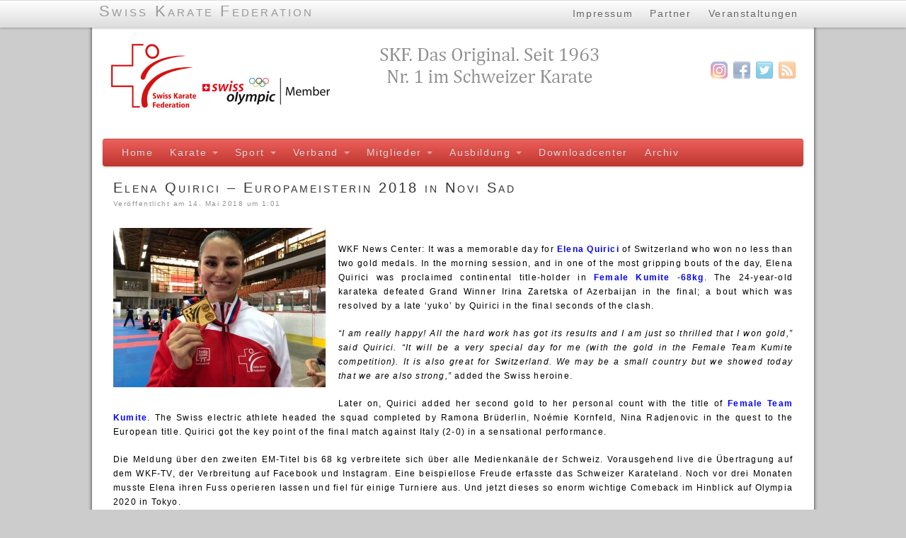

--- FILE ---
content_type: text/html; charset=UTF-8
request_url: https://www.karate.ch/elena-quirici-europameisterin-2018-in-nov-sad/
body_size: 14873
content:
<!DOCTYPE html>
<html lang="de">
<head>
<meta http-equiv="Content-Type" content="text/html; charset=UTF-8" />

<!-- Site Crafted Using PageLines v2.5.0 - WordPress - HTML5 ( dev ) - www.PageLines.com -->

<!-- Title -->
<title>Swiss Karate Federation | Elena Quirici &#8211; Europameisterin 2018 in Novi Sad</title>

<!-- Start >> Meta Tags and Inline Scripts -->
<meta name='robots' content='max-image-preview:large' />
<link rel="alternate" type="application/rss+xml" title="Swiss Karate Federation &raquo; Feed" href="https://www.karate.ch/feed/" />
<link rel="alternate" type="application/rss+xml" title="Swiss Karate Federation &raquo; Kommentar-Feed" href="https://www.karate.ch/comments/feed/" />
<link rel="alternate" type="text/calendar" title="Swiss Karate Federation &raquo; iCal Feed" href="https://www.karate.ch/events/?ical=1" />
<link rel="alternate" title="oEmbed (JSON)" type="application/json+oembed" href="https://www.karate.ch/wp-json/oembed/1.0/embed?url=https%3A%2F%2Fwww.karate.ch%2Felena-quirici-europameisterin-2018-in-nov-sad%2F" />
<link rel="alternate" title="oEmbed (XML)" type="text/xml+oembed" href="https://www.karate.ch/wp-json/oembed/1.0/embed?url=https%3A%2F%2Fwww.karate.ch%2Felena-quirici-europameisterin-2018-in-nov-sad%2F&#038;format=xml" />

<!-- Styles -->
<style id='wp-img-auto-sizes-contain-inline-css' type='text/css'>
img:is([sizes=auto i],[sizes^="auto," i]){contain-intrinsic-size:3000px 1500px}
/*# sourceURL=wp-img-auto-sizes-contain-inline-css */
</style>
<link rel='stylesheet' id='cf7ic_style-css' href='https://www.karate.ch/wp-content/plugins/contact-form-7-image-captcha/css/cf7ic-style.css?ver=3.3.7' type='text/css' media='all' />
<style id='wp-emoji-styles-inline-css' type='text/css'>

	img.wp-smiley, img.emoji {
		display: inline !important;
		border: none !important;
		box-shadow: none !important;
		height: 1em !important;
		width: 1em !important;
		margin: 0 0.07em !important;
		vertical-align: -0.1em !important;
		background: none !important;
		padding: 0 !important;
	}
/*# sourceURL=wp-emoji-styles-inline-css */
</style>
<link rel='stylesheet' id='wp-block-library-css' href='https://www.karate.ch/wp-includes/css/dist/block-library/style.min.css?ver=13e953799cdb89b38fab3df3297d2ab2' type='text/css' media='all' />
<style id='global-styles-inline-css' type='text/css'>
:root{--wp--preset--aspect-ratio--square: 1;--wp--preset--aspect-ratio--4-3: 4/3;--wp--preset--aspect-ratio--3-4: 3/4;--wp--preset--aspect-ratio--3-2: 3/2;--wp--preset--aspect-ratio--2-3: 2/3;--wp--preset--aspect-ratio--16-9: 16/9;--wp--preset--aspect-ratio--9-16: 9/16;--wp--preset--color--black: #000000;--wp--preset--color--cyan-bluish-gray: #abb8c3;--wp--preset--color--white: #ffffff;--wp--preset--color--pale-pink: #f78da7;--wp--preset--color--vivid-red: #cf2e2e;--wp--preset--color--luminous-vivid-orange: #ff6900;--wp--preset--color--luminous-vivid-amber: #fcb900;--wp--preset--color--light-green-cyan: #7bdcb5;--wp--preset--color--vivid-green-cyan: #00d084;--wp--preset--color--pale-cyan-blue: #8ed1fc;--wp--preset--color--vivid-cyan-blue: #0693e3;--wp--preset--color--vivid-purple: #9b51e0;--wp--preset--gradient--vivid-cyan-blue-to-vivid-purple: linear-gradient(135deg,rgb(6,147,227) 0%,rgb(155,81,224) 100%);--wp--preset--gradient--light-green-cyan-to-vivid-green-cyan: linear-gradient(135deg,rgb(122,220,180) 0%,rgb(0,208,130) 100%);--wp--preset--gradient--luminous-vivid-amber-to-luminous-vivid-orange: linear-gradient(135deg,rgb(252,185,0) 0%,rgb(255,105,0) 100%);--wp--preset--gradient--luminous-vivid-orange-to-vivid-red: linear-gradient(135deg,rgb(255,105,0) 0%,rgb(207,46,46) 100%);--wp--preset--gradient--very-light-gray-to-cyan-bluish-gray: linear-gradient(135deg,rgb(238,238,238) 0%,rgb(169,184,195) 100%);--wp--preset--gradient--cool-to-warm-spectrum: linear-gradient(135deg,rgb(74,234,220) 0%,rgb(151,120,209) 20%,rgb(207,42,186) 40%,rgb(238,44,130) 60%,rgb(251,105,98) 80%,rgb(254,248,76) 100%);--wp--preset--gradient--blush-light-purple: linear-gradient(135deg,rgb(255,206,236) 0%,rgb(152,150,240) 100%);--wp--preset--gradient--blush-bordeaux: linear-gradient(135deg,rgb(254,205,165) 0%,rgb(254,45,45) 50%,rgb(107,0,62) 100%);--wp--preset--gradient--luminous-dusk: linear-gradient(135deg,rgb(255,203,112) 0%,rgb(199,81,192) 50%,rgb(65,88,208) 100%);--wp--preset--gradient--pale-ocean: linear-gradient(135deg,rgb(255,245,203) 0%,rgb(182,227,212) 50%,rgb(51,167,181) 100%);--wp--preset--gradient--electric-grass: linear-gradient(135deg,rgb(202,248,128) 0%,rgb(113,206,126) 100%);--wp--preset--gradient--midnight: linear-gradient(135deg,rgb(2,3,129) 0%,rgb(40,116,252) 100%);--wp--preset--font-size--small: 13px;--wp--preset--font-size--medium: 20px;--wp--preset--font-size--large: 36px;--wp--preset--font-size--x-large: 42px;--wp--preset--spacing--20: 0.44rem;--wp--preset--spacing--30: 0.67rem;--wp--preset--spacing--40: 1rem;--wp--preset--spacing--50: 1.5rem;--wp--preset--spacing--60: 2.25rem;--wp--preset--spacing--70: 3.38rem;--wp--preset--spacing--80: 5.06rem;--wp--preset--shadow--natural: 6px 6px 9px rgba(0, 0, 0, 0.2);--wp--preset--shadow--deep: 12px 12px 50px rgba(0, 0, 0, 0.4);--wp--preset--shadow--sharp: 6px 6px 0px rgba(0, 0, 0, 0.2);--wp--preset--shadow--outlined: 6px 6px 0px -3px rgb(255, 255, 255), 6px 6px rgb(0, 0, 0);--wp--preset--shadow--crisp: 6px 6px 0px rgb(0, 0, 0);}:where(.is-layout-flex){gap: 0.5em;}:where(.is-layout-grid){gap: 0.5em;}body .is-layout-flex{display: flex;}.is-layout-flex{flex-wrap: wrap;align-items: center;}.is-layout-flex > :is(*, div){margin: 0;}body .is-layout-grid{display: grid;}.is-layout-grid > :is(*, div){margin: 0;}:where(.wp-block-columns.is-layout-flex){gap: 2em;}:where(.wp-block-columns.is-layout-grid){gap: 2em;}:where(.wp-block-post-template.is-layout-flex){gap: 1.25em;}:where(.wp-block-post-template.is-layout-grid){gap: 1.25em;}.has-black-color{color: var(--wp--preset--color--black) !important;}.has-cyan-bluish-gray-color{color: var(--wp--preset--color--cyan-bluish-gray) !important;}.has-white-color{color: var(--wp--preset--color--white) !important;}.has-pale-pink-color{color: var(--wp--preset--color--pale-pink) !important;}.has-vivid-red-color{color: var(--wp--preset--color--vivid-red) !important;}.has-luminous-vivid-orange-color{color: var(--wp--preset--color--luminous-vivid-orange) !important;}.has-luminous-vivid-amber-color{color: var(--wp--preset--color--luminous-vivid-amber) !important;}.has-light-green-cyan-color{color: var(--wp--preset--color--light-green-cyan) !important;}.has-vivid-green-cyan-color{color: var(--wp--preset--color--vivid-green-cyan) !important;}.has-pale-cyan-blue-color{color: var(--wp--preset--color--pale-cyan-blue) !important;}.has-vivid-cyan-blue-color{color: var(--wp--preset--color--vivid-cyan-blue) !important;}.has-vivid-purple-color{color: var(--wp--preset--color--vivid-purple) !important;}.has-black-background-color{background-color: var(--wp--preset--color--black) !important;}.has-cyan-bluish-gray-background-color{background-color: var(--wp--preset--color--cyan-bluish-gray) !important;}.has-white-background-color{background-color: var(--wp--preset--color--white) !important;}.has-pale-pink-background-color{background-color: var(--wp--preset--color--pale-pink) !important;}.has-vivid-red-background-color{background-color: var(--wp--preset--color--vivid-red) !important;}.has-luminous-vivid-orange-background-color{background-color: var(--wp--preset--color--luminous-vivid-orange) !important;}.has-luminous-vivid-amber-background-color{background-color: var(--wp--preset--color--luminous-vivid-amber) !important;}.has-light-green-cyan-background-color{background-color: var(--wp--preset--color--light-green-cyan) !important;}.has-vivid-green-cyan-background-color{background-color: var(--wp--preset--color--vivid-green-cyan) !important;}.has-pale-cyan-blue-background-color{background-color: var(--wp--preset--color--pale-cyan-blue) !important;}.has-vivid-cyan-blue-background-color{background-color: var(--wp--preset--color--vivid-cyan-blue) !important;}.has-vivid-purple-background-color{background-color: var(--wp--preset--color--vivid-purple) !important;}.has-black-border-color{border-color: var(--wp--preset--color--black) !important;}.has-cyan-bluish-gray-border-color{border-color: var(--wp--preset--color--cyan-bluish-gray) !important;}.has-white-border-color{border-color: var(--wp--preset--color--white) !important;}.has-pale-pink-border-color{border-color: var(--wp--preset--color--pale-pink) !important;}.has-vivid-red-border-color{border-color: var(--wp--preset--color--vivid-red) !important;}.has-luminous-vivid-orange-border-color{border-color: var(--wp--preset--color--luminous-vivid-orange) !important;}.has-luminous-vivid-amber-border-color{border-color: var(--wp--preset--color--luminous-vivid-amber) !important;}.has-light-green-cyan-border-color{border-color: var(--wp--preset--color--light-green-cyan) !important;}.has-vivid-green-cyan-border-color{border-color: var(--wp--preset--color--vivid-green-cyan) !important;}.has-pale-cyan-blue-border-color{border-color: var(--wp--preset--color--pale-cyan-blue) !important;}.has-vivid-cyan-blue-border-color{border-color: var(--wp--preset--color--vivid-cyan-blue) !important;}.has-vivid-purple-border-color{border-color: var(--wp--preset--color--vivid-purple) !important;}.has-vivid-cyan-blue-to-vivid-purple-gradient-background{background: var(--wp--preset--gradient--vivid-cyan-blue-to-vivid-purple) !important;}.has-light-green-cyan-to-vivid-green-cyan-gradient-background{background: var(--wp--preset--gradient--light-green-cyan-to-vivid-green-cyan) !important;}.has-luminous-vivid-amber-to-luminous-vivid-orange-gradient-background{background: var(--wp--preset--gradient--luminous-vivid-amber-to-luminous-vivid-orange) !important;}.has-luminous-vivid-orange-to-vivid-red-gradient-background{background: var(--wp--preset--gradient--luminous-vivid-orange-to-vivid-red) !important;}.has-very-light-gray-to-cyan-bluish-gray-gradient-background{background: var(--wp--preset--gradient--very-light-gray-to-cyan-bluish-gray) !important;}.has-cool-to-warm-spectrum-gradient-background{background: var(--wp--preset--gradient--cool-to-warm-spectrum) !important;}.has-blush-light-purple-gradient-background{background: var(--wp--preset--gradient--blush-light-purple) !important;}.has-blush-bordeaux-gradient-background{background: var(--wp--preset--gradient--blush-bordeaux) !important;}.has-luminous-dusk-gradient-background{background: var(--wp--preset--gradient--luminous-dusk) !important;}.has-pale-ocean-gradient-background{background: var(--wp--preset--gradient--pale-ocean) !important;}.has-electric-grass-gradient-background{background: var(--wp--preset--gradient--electric-grass) !important;}.has-midnight-gradient-background{background: var(--wp--preset--gradient--midnight) !important;}.has-small-font-size{font-size: var(--wp--preset--font-size--small) !important;}.has-medium-font-size{font-size: var(--wp--preset--font-size--medium) !important;}.has-large-font-size{font-size: var(--wp--preset--font-size--large) !important;}.has-x-large-font-size{font-size: var(--wp--preset--font-size--x-large) !important;}
/*# sourceURL=global-styles-inline-css */
</style>

<style id='classic-theme-styles-inline-css' type='text/css'>
/*! This file is auto-generated */
.wp-block-button__link{color:#fff;background-color:#32373c;border-radius:9999px;box-shadow:none;text-decoration:none;padding:calc(.667em + 2px) calc(1.333em + 2px);font-size:1.125em}.wp-block-file__button{background:#32373c;color:#fff;text-decoration:none}
/*# sourceURL=/wp-includes/css/classic-themes.min.css */
</style>
<link rel='stylesheet' id='contact-form-7-css' href='https://www.karate.ch/wp-content/plugins/contact-form-7/includes/css/styles.css?ver=6.1.4' type='text/css' media='all' />
<link rel='stylesheet' id='pagelines-less-css' href='https://www.karate.ch/wp-content/uploads/pagelines/compiled-css-1743676534.css' type='text/css' media='all' />
<link rel='stylesheet' id='slb_core-css' href='https://www.karate.ch/wp-content/plugins/simple-lightbox/client/css/app.css?ver=2.9.4' type='text/css' media='all' />

<!-- Scripts -->
<script type="text/javascript" src="https://www.karate.ch/wp-includes/js/jquery/jquery.min.js?ver=3.7.1" id="jquery-core-js"></script>
<script type="text/javascript" src="https://www.karate.ch/wp-includes/js/jquery/jquery-migrate.min.js?ver=3.4.1" id="jquery-migrate-js"></script>
<script type="text/javascript" src="https://www.karate.ch/wp-content/themes/pagelines/sections/navbar/navbar.js?ver=13e953799cdb89b38fab3df3297d2ab2" id="navbar-js"></script>
<link rel="shortcut icon" href="https://www.karate.ch/wp-content/uploads/favicon_skf.png" type="image/x-icon" />
<link rel="profile" href="https://gmpg.org/xfn/11" />
<meta name="viewport" content="width=device-width, initial-scale=1, maximum-scale=1" /><link rel="https://api.w.org/" href="https://www.karate.ch/wp-json/" /><link rel="alternate" title="JSON" type="application/json" href="https://www.karate.ch/wp-json/wp/v2/posts/105819" /><link rel="EditURI" type="application/rsd+xml" title="RSD" href="https://www.karate.ch/xmlrpc.php?rsd" />
<link rel="canonical" href="https://www.karate.ch/elena-quirici-europameisterin-2018-in-nov-sad/" />
<meta name="tec-api-version" content="v1"><meta name="tec-api-origin" content="https://www.karate.ch"><link rel="alternate" href="https://www.karate.ch/wp-json/tribe/events/v1/" />
<!-- On Ready -->
<script> /* <![CDATA[ */
!function ($) {
jQuery(document).ready(function() {
})
}(window.jQuery);
/* ]]> */
</script>


<!-- NavBar | Section Head -->
			<!--[if IE 8]>
				<style>
					.nav-collapse.collapse {
						height: auto;
						overflow: visible;
					}
				</style>
			<![endif]-->
		
<!-- NavBar | Section Head -->
			<!--[if IE 8]>
				<style>
					.nav-collapse.collapse {
						height: auto;
						overflow: visible;
					}
				</style>
			<![endif]-->
		<meta name="google-site-verification" content="3exDI60V0Yx2rwblnlgNGh2sWNfm_WGsFuK-SrmVoBw" />
<style type="text/css" id="pagelines-custom">
 .menu-item {
  font-size: 14px;
}
.section-features div.content-pad {
  padding-top: 0px;
}
.section-secondnav div.content-pad {
  text-align: right;
}
.thepage {
  margin-top: 0px;
  border-top: 0px;
  padding-top: 0px;
}
.page-canvas {
  margin-top: 0px;
  border-top: 0px;
  padding-top: 0px;
}
div.banner-area {
  vertical-align: middle;
}
th {
  text-align: left;
}
body {
  font-size: 12px !important;
  line-height: 20px !important;
}
.entry-title {
  font-size: 20px !important;
  line-height: 30px;
}
.hentry h2 {
  margin-bottom: 0px;
  font-size: 18px;
}
#postloop div.entry_content {
  text-align: justify;
}
.plbrand .plbrand-text {
  font-size: 1.8em !important;
  line-height: 20px !important;
  color: #999999 !important;
}
#navbar .plbrand {
  width: 400px;
}
body.navbar_fixed .page-canvas {
  padding-top: 10px;
}
.widget .widget-title {
  color: black;
  font-weight: bold;
  font-size: 12px;
}
p {
  color: #000000;
} 
</style>

</head>

<!-- Start >> HTML Body -->
<body data-rsssl=1 class="wp-singular post-template-default single single-post postid-105819 single-format-standard wp-theme-pagelines custom content-shadow responsive pagelines fixed_width navbar_fixed tribe-no-js">
<div id="site" class="fullwidth">

<!-- Fixed NavBar Section -->
<section id="navbar" class="container no_clone section-navbar  fixed-top fix">	<div class="navbar fix navbar-full-width  pl-color-grey plnav_hover">
	  <div class="navbar-inner content">
	    <div class="navbar-content-pad fix">
	    	<span class="navbar-title">Swiss Karate Federation</span>	      <a href="javascript:void(0)" class="nav-btn nav-btn-navbar" data-toggle="collapse" data-target=".nav-collapse">
	        <span class="icon-bar"></span>
	        <span class="icon-bar"></span>
	        <span class="icon-bar"></span>
	      </a>
			<a class="plbrand" href="https://www.karate.ch" title="Swiss Karate Federation"><h2 class="plbrand-text">Swiss Karate Federation</h2></a>	      		<div class="nav-collapse collapse">
	       <ul id="menu-nebenmenu" class="font-sub navline pldrop pull-right"><li id="menu-item-1442" class="menu-item menu-item-type-post_type menu-item-object-page menu-item-1442"><a href="https://www.karate.ch/impressum/">Impressum</a></li>
<li id="menu-item-1443" class="menu-item menu-item-type-post_type menu-item-object-page menu-item-1443"><a href="https://www.karate.ch/partner/">Partner</a></li>
<li id="menu-item-115597" class="menu-item menu-item-type-custom menu-item-object-custom menu-item-115597"><a href="https://www.karate.ch/events/">Veranstaltungen</a></li>
</ul>				</div>
				<div class="clear"></div>
			</div>
		</div>
	</div>
</section>	<div id="page" class="thepage">
				<div class="page-canvas">
						<header id="header" class="container-group">
				<div class="outline">
					

<!-- Branding | Section Template -->
<section id="branding" class="container clone_1 section-branding fix"><div class="texture"><div class="content"><div class="content-pad"><div class="branding_wrap fix"><a class="plbrand mainlogo-link" href="https://www.karate.ch" title="Swiss Karate Federation"><img class="mainlogo-img" src="https://www.karate.ch/wp-content/uploads/Logo-Aktuell-SKF-1.png" alt="Swiss Karate Federation" /></a><div class="icons" style="bottom: 55px; right: 1px;"><a target="_blank" href="https://www.karate.ch/feed/" class="rsslink"><img src="https://www.karate.ch/wp-content/themes/pagelines/sections/branding/rss.png" alt="RSS"/></a><a target="_blank" href="https://twitter.com/sportdatadotorg" class="twitterlink"><img src="https://www.karate.ch/wp-content/themes/pagelines/sections/branding/twitter.png" alt="Twitter"/></a><a target="_blank" href="https://www.facebook.com/SwissKarateFederation/" class="facebooklink"><img src="https://www.karate.ch/wp-content/themes/pagelines/sections/branding/facebook.png" alt="Facebook"/></a><a target="_blank" href="https://www.instagram.com/swisskarate/" class="youtubelink"><img src="https://www.karate.ch/wp-content/themes/pagelines/sections/branding/youtube.png" alt="Youtube"/></a></div></div>			<script type="text/javascript">
				jQuery('.icons a').hover(function(){ jQuery(this).fadeTo('fast', 1); },function(){ jQuery(this).fadeTo('fast', 0.5);});
			</script>
</div></div></div></section>

<!-- NavBar | Section Template -->
<section id="navbar" class="container clone_1 section-navbar fix"><div class="content"><div class="content-pad">	<div class="navbar fix navbar-content-width  pl-color-red plnav_hover">
	  <div class="navbar-inner ">
	    <div class="navbar-content-pad fix">
	    	<span class="navbar-title">Swiss Karate Federation</span>	      <a href="javascript:void(0)" class="nav-btn nav-btn-navbar" data-toggle="collapse" data-target=".nav-collapse">
	        <span class="icon-bar"></span>
	        <span class="icon-bar"></span>
	        <span class="icon-bar"></span>
	      </a>
				      		<div class="nav-collapse collapse">
	       <ul id="menu-hauptmenu" class="font-sub navline pldrop pull-left"><li id="menu-item-235" class="menu-item menu-item-type-custom menu-item-object-custom menu-item-235"><a href="/">Home</a></li>
<li id="menu-item-122498" class="menu-item menu-item-type-post_type menu-item-object-page menu-item-has-children menu-item-122498"><a href="https://www.karate.ch/karate/">Karate</a>
<ul class="sub-menu">
	<li id="menu-item-300" class="menu-item menu-item-type-post_type menu-item-object-page menu-item-300"><a href="https://www.karate.ch/karate-geschichte/">Karate Geschichte</a></li>
	<li id="menu-item-301" class="menu-item menu-item-type-post_type menu-item-object-page menu-item-301"><a href="https://www.karate.ch/karate/karate-in-der-schweiz/">Karate in der Schweiz</a></li>
	<li id="menu-item-103893" class="menu-item menu-item-type-post_type menu-item-object-page menu-item-103893"><a href="https://www.karate.ch/karate/ftem-karate/">FTEM Karate</a></li>
</ul>
</li>
<li id="menu-item-17" class="menu-item menu-item-type-post_type menu-item-object-page menu-item-has-children menu-item-17"><a href="https://www.karate.ch/sport/">Sport</a>
<ul class="sub-menu">
	<li id="menu-item-1392" class="menu-item menu-item-type-post_type menu-item-object-page menu-item-has-children menu-item-1392"><a href="https://www.karate.ch/sport/leistungssport/">Leistungssport</a>
	<ul class="sub-menu">
		<li id="menu-item-130004" class="menu-item menu-item-type-post_type menu-item-object-page menu-item-130004"><a href="https://www.karate.ch/sport/leistungssport/betreuungsteam/">Betreuungsteam</a></li>
		<li id="menu-item-129305" class="menu-item menu-item-type-post_type menu-item-object-page menu-item-129305"><a href="https://www.karate.ch/sport/leistungssport/stuetzpunkte/">Stützpunkte</a></li>
		<li id="menu-item-129309" class="menu-item menu-item-type-post_type menu-item-object-page menu-item-129309"><a href="https://www.karate.ch/sport/leistungssport/talentsichtungsverfahren/">Talentsichtungsverfahren</a></li>
	</ul>
</li>
	<li id="menu-item-129384" class="menu-item menu-item-type-post_type menu-item-object-page menu-item-has-children menu-item-129384"><a href="https://www.karate.ch/sport/nationalkader/">Nationalkader</a>
	<ul class="sub-menu">
		<li id="menu-item-129393" class="menu-item menu-item-type-post_type menu-item-object-page menu-item-129393"><a href="https://www.karate.ch/sport/nationalkader/athletinnenkommission/">Athlet*innenkommission</a></li>
		<li id="menu-item-129249" class="menu-item menu-item-type-post_type menu-item-object-page menu-item-129249"><a href="https://www.karate.ch/sport/nationalkader/foerderpool/">Förderpool</a></li>
		<li id="menu-item-129497" class="menu-item menu-item-type-post_type menu-item-object-page menu-item-129497"><a href="https://www.karate.ch/sport/nationalkader/olympia-2020/">Olympia 2020</a></li>
		<li id="menu-item-129385" class="menu-item menu-item-type-post_type menu-item-object-page menu-item-129385"><a href="https://www.karate.ch/sport/nationalkader/selektionsausschuss/">Selektionsausschuss</a></li>
		<li id="menu-item-130070" class="menu-item menu-item-type-post_type menu-item-object-page menu-item-130070"><a href="https://www.karate.ch/sport/nationalkader/spitensport-und-militaer/">Spitzensport und Militär</a></li>
		<li id="menu-item-129949" class="menu-item menu-item-type-post_type menu-item-object-page menu-item-129949"><a href="https://www.karate.ch/sport/nationalkader/erfolge-und-medaillen/">Erfolge und Medaillen</a></li>
		<li id="menu-item-1409" class="menu-item menu-item-type-post_type menu-item-object-page menu-item-1409"><a href="https://www.karate.ch/sport/nationalkader/reglemente/">Reglemente und Informationen</a></li>
	</ul>
</li>
	<li id="menu-item-129363" class="menu-item menu-item-type-post_type menu-item-object-page menu-item-has-children menu-item-129363"><a href="https://www.karate.ch/sport/nationale-turnierorganisation/">Nationale Turnierorganisation</a>
	<ul class="sub-menu">
		<li id="menu-item-1390" class="menu-item menu-item-type-post_type menu-item-object-page menu-item-1390"><a href="https://www.karate.ch/sport/nationale-turnierorganisation/vermietung-tatami-und-zeitmesser/">Vermietung Tatami und Zeitmesser</a></li>
	</ul>
</li>
	<li id="menu-item-557" class="menu-item menu-item-type-post_type menu-item-object-page menu-item-557"><a href="https://www.karate.ch/sport/nationale-schiedsrichterkommission/">Nationale Schiedsrichterkommission</a></li>
	<li id="menu-item-556" class="menu-item menu-item-type-post_type menu-item-object-page menu-item-556"><a href="https://www.karate.ch/sport/nationale-coachkommission/">Nationale Coachkommission</a></li>
	<li id="menu-item-1406" class="menu-item menu-item-type-post_type menu-item-object-page menu-item-1406"><a href="https://www.karate.ch/sport/kindersport-karate/">Kindersport Karate</a></li>
	<li id="menu-item-4517" class="menu-item menu-item-type-post_type menu-item-object-page menu-item-4517"><a href="https://www.karate.ch/sport/karate-mit-handicap/">Karate mit Handicap</a></li>
	<li id="menu-item-117702" class="menu-item menu-item-type-post_type menu-item-object-page menu-item-117702"><a href="https://www.karate.ch/sport/swisslos-und-loterie-romande/">Swisslos und Loterie Romande</a></li>
	<li id="menu-item-1414" class="menu-item menu-item-type-post_type menu-item-object-page menu-item-1414"><a href="https://www.karate.ch/sport/doping/">Anti-Doping</a></li>
	<li id="menu-item-129956" class="menu-item menu-item-type-post_type menu-item-object-page menu-item-129956"><a href="https://www.karate.ch/sport/auszeichnungen-grand-slam-cup-sieger/">Auszeichnungen: Grand Slam / Cup Sieger</a></li>
</ul>
</li>
<li id="menu-item-15" class="menu-item menu-item-type-post_type menu-item-object-page menu-item-has-children menu-item-15"><a href="https://www.karate.ch/verband/">Verband</a>
<ul class="sub-menu">
	<li id="menu-item-740" class="menu-item menu-item-type-post_type menu-item-object-page menu-item-has-children menu-item-740"><a href="https://www.karate.ch/verband/kurzportait/">Kurzportrait</a>
	<ul class="sub-menu">
		<li id="menu-item-129483" class="menu-item menu-item-type-post_type menu-item-object-page menu-item-129483"><a href="https://www.karate.ch/verband/kurzportait/vision/">Vision</a></li>
		<li id="menu-item-460" class="menu-item menu-item-type-post_type menu-item-object-page menu-item-460"><a href="https://www.karate.ch/verband/kurzportait/statuten/">Statuten</a></li>
	</ul>
</li>
	<li id="menu-item-459" class="menu-item menu-item-type-post_type menu-item-object-page menu-item-459"><a href="https://www.karate.ch/verband/ethik/">Ethik</a></li>
	<li id="menu-item-130161" class="menu-item menu-item-type-post_type menu-item-object-page menu-item-130161"><a href="https://www.karate.ch/verband/rekurskommission/">Rekurskommission</a></li>
	<li id="menu-item-130166" class="menu-item menu-item-type-post_type menu-item-object-page menu-item-has-children menu-item-130166"><a href="https://www.karate.ch/verband/delegiertenversammlung/">Delegiertenversammlung</a>
	<ul class="sub-menu">
		<li id="menu-item-130169" class="menu-item menu-item-type-post_type menu-item-object-page menu-item-130169"><a href="https://www.karate.ch/verband/delegiertenversammlung/beschlussprotokolle/">Beschlussprotokolle DV</a></li>
	</ul>
</li>
	<li id="menu-item-130017" class="menu-item menu-item-type-post_type menu-item-object-page menu-item-has-children menu-item-130017"><a href="https://www.karate.ch/verband/zentralpraesident/">Zentralpräsident</a>
	<ul class="sub-menu">
		<li id="menu-item-129585" class="menu-item menu-item-type-post_type menu-item-object-page menu-item-129585"><a href="https://www.karate.ch/verband/zentralpraesident/beratungsstab/">Beratungsstab</a></li>
		<li id="menu-item-128112" class="menu-item menu-item-type-post_type menu-item-object-page menu-item-128112"><a href="https://www.karate.ch/verband/zentralpraesident/jahresberichte/">Jahresberichte</a></li>
	</ul>
</li>
	<li id="menu-item-558" class="menu-item menu-item-type-post_type menu-item-object-page menu-item-has-children menu-item-558"><a href="https://www.karate.ch/verband/zentralvorstand/">Zentralvorstand</a>
	<ul class="sub-menu">
		<li id="menu-item-129642" class="menu-item menu-item-type-post_type menu-item-object-page menu-item-129642"><a href="https://www.karate.ch/verband/zentralvorstand/beschlussprotokolle/">Beschlussprotokolle ZV</a></li>
	</ul>
</li>
	<li id="menu-item-122252" class="menu-item menu-item-type-post_type menu-item-object-page menu-item-122252"><a href="https://www.karate.ch/verband/geschaeftsfuehrung/">Geschäftsführung</a></li>
	<li id="menu-item-555" class="menu-item menu-item-type-post_type menu-item-object-page menu-item-555"><a href="https://www.karate.ch/verband/departemente/">Departemente</a></li>
	<li id="menu-item-129566" class="menu-item menu-item-type-post_type menu-item-object-page menu-item-129566"><a href="https://www.karate.ch/verband/organigramme/">Organigramme</a></li>
	<li id="menu-item-99630" class="menu-item menu-item-type-post_type menu-item-object-page menu-item-99630"><a href="https://www.karate.ch/verband/finanzen/">Finanzen</a></li>
	<li id="menu-item-580" class="menu-item menu-item-type-post_type menu-item-object-page menu-item-580"><a href="https://www.karate.ch/verband/zentrale-dienste/">Zentrale Dienste</a></li>
	<li id="menu-item-1384" class="menu-item menu-item-type-post_type menu-item-object-page menu-item-1384"><a href="https://www.karate.ch/verband/sektionen/">Sektionen</a></li>
	<li id="menu-item-458" class="menu-item menu-item-type-post_type menu-item-object-page menu-item-458"><a href="https://www.karate.ch/verband/kantonalverbande/">Kantonalverbände</a></li>
</ul>
</li>
<li id="menu-item-29" class="menu-item menu-item-type-post_type menu-item-object-page menu-item-has-children menu-item-29"><a href="https://www.karate.ch/mitglieder/">Mitglieder</a>
<ul class="sub-menu">
	<li id="menu-item-611" class="menu-item menu-item-type-post_type menu-item-object-page menu-item-611"><a href="https://www.karate.ch/mitglieder/mitglied-werden/">Mitglied werden</a></li>
	<li id="menu-item-28" class="menu-item menu-item-type-post_type menu-item-object-page menu-item-has-children menu-item-28"><a href="https://www.karate.ch/mitglieder/dojo/">Dojo</a>
	<ul class="sub-menu">
		<li id="menu-item-702" class="menu-item menu-item-type-post_type menu-item-object-page menu-item-702"><a href="https://www.karate.ch/mitglieder/dojo/dojos-nach-kanton/">Dojos nach Kanton</a></li>
		<li id="menu-item-701" class="menu-item menu-item-type-post_type menu-item-object-page menu-item-701"><a href="https://www.karate.ch/mitglieder/dojo/dojos-nach-sektion/">Dojos nach Sektion</a></li>
	</ul>
</li>
	<li id="menu-item-127695" class="menu-item menu-item-type-post_type menu-item-object-page menu-item-has-children menu-item-127695"><a href="https://www.karate.ch/mitglieder/swiss-karate-kredit-und-prepaidkarte/">Swiss Karate Federation Kredit- und Prepaidkarte</a>
	<ul class="sub-menu">
		<li id="menu-item-127932" class="menu-item menu-item-type-post_type menu-item-object-page menu-item-127932"><a href="https://www.karate.ch/mitglieder/carte-de-credit-et-carte-prepayee-swiss-karate-federation/">Carte de crédit et carte prépayée <br>Swiss Karate Federation</a></li>
	</ul>
</li>
	<li id="menu-item-27" class="menu-item menu-item-type-post_type menu-item-object-page menu-item-has-children menu-item-27"><a href="https://www.karate.ch/mitglieder/dantraegerinnen/">Danträger*innen</a>
	<ul class="sub-menu">
		<li id="menu-item-713" class="menu-item menu-item-type-post_type menu-item-object-page menu-item-713"><a href="https://www.karate.ch/mitglieder/dantraegerinnen/skf-danregister/">SKF Danregister</a></li>
	</ul>
</li>
	<li id="menu-item-1367" class="menu-item menu-item-type-post_type menu-item-object-page menu-item-1367"><a href="https://www.karate.ch/mitglieder/ehrenmitglieder/">Ehrenauszeichnungen</a></li>
</ul>
</li>
<li id="menu-item-14" class="menu-item menu-item-type-post_type menu-item-object-page menu-item-has-children menu-item-14"><a href="https://www.karate.ch/ausbildung/">Ausbildung</a>
<ul class="sub-menu">
	<li id="menu-item-762" class="menu-item menu-item-type-post_type menu-item-object-page menu-item-762"><a href="https://www.karate.ch/ausbildung/kader-und-funktionaersausbildung/">Kader- und Funktionärsausbildung</a></li>
	<li id="menu-item-129819" class="menu-item menu-item-type-post_type menu-item-object-page menu-item-129819"><a href="https://www.karate.ch/ausbildung/leistungssport/">Leistungssport</a></li>
	<li id="menu-item-764" class="menu-item menu-item-type-post_type menu-item-object-page menu-item-764"><a href="https://www.karate.ch/ausbildung/breitensport/">Breitensport</a></li>
	<li id="menu-item-129818" class="menu-item menu-item-type-post_type menu-item-object-page menu-item-129818"><a href="https://www.karate.ch/ausbildung/weitere-angebote/">Weitere Angebote</a></li>
</ul>
</li>
<li id="menu-item-129962" class="menu-item menu-item-type-post_type menu-item-object-page menu-item-129962"><a href="https://www.karate.ch/downloadcenter/">Downloadcenter</a></li>
<li id="menu-item-129966" class="menu-item menu-item-type-post_type menu-item-object-page menu-item-129966"><a href="https://www.karate.ch/archiv/">Archiv</a></li>
</ul>				</div>
				<div class="clear"></div>
			</div>
		</div>
	</div>
</div></div></section>				</div>
			</header>
						<div id="page-main" class="container-group">
				<div id="dynamic-content" class="outline">


<!-- Content | Section Template -->
<section id="content" class="container clone_1 section-content-area fix"><div class="texture"><div class="content"><div class="content-pad">		<div id="pagelines_content" class="fullwidth fix">

						<div id="column-wrap" class="fix">

								<div id="column-main" class="mcolumn fix">
					<div class="mcolumn-pad" >
						

<!-- PostLoop | Section Template -->
<section id="postloop" class="copy clone_1 section-postloop"><div class="copy-pad"><article class="fpost post-number-1 post-105819 post type-post status-publish format-standard has-post-thumbnail hentry category-news" id="post-105819"><div class="hentry-pad"><section class="post-meta fix post-nothumb  media"><section class="bd post-header fix" ><section class="bd post-title-section fix"><hgroup class="post-title fix"><h1 class="entry-title">Elena Quirici &#8211; Europameisterin 2018 in Novi Sad</h1>
</hgroup><div class="metabar"><div class="metabar-pad"><em>Veröffentlicht am <time class="date time published updated sc" datetime="2018-05-14T01:01:25+02:00">14. Mai 2018</time>  um <span class="time published sc" title="2018-05-14T01:01:25+0200">1:01</span> </em></div></div></section> </section></section><div class="entry_wrap fix"><div class="entry_content"><p style="text-align: justify;"><a href="https://www.karate.ch/wp-content/uploads/a-quirici-Goldmedaille-EM-Novi-Sad-2018_1024x768.jpg" data-slb-active="1" data-slb-asset="597450335" data-slb-internal="0" data-slb-group="105819"><img fetchpriority="high" decoding="async" class="alignleft size-medium wp-image-105810" src="https://www.karate.ch/wp-content/uploads/a-quirici-Goldmedaille-EM-Novi-Sad-2018_1024x768-300x225.jpg" alt="" width="300" height="225" srcset="https://www.karate.ch/wp-content/uploads/a-quirici-Goldmedaille-EM-Novi-Sad-2018_1024x768-300x225.jpg 300w, https://www.karate.ch/wp-content/uploads/a-quirici-Goldmedaille-EM-Novi-Sad-2018_1024x768-768x576.jpg 768w, https://www.karate.ch/wp-content/uploads/a-quirici-Goldmedaille-EM-Novi-Sad-2018_1024x768.jpg 1024w" sizes="(max-width: 300px) 100vw, 300px" /></a><br />
<span style="color: #000000;">WKF News Center: It was a memorable day for <span style="color: #0000ff;"><strong>Elena Quirici</strong> </span>of Switzerland who won no less than two gold medals. In the morning session, and in one of the most gripping bouts of the day, Elena Quirici was proclaimed continental title-holder in <span style="color: #0000ff;"><strong>Female Kumite -68kg</strong></span>. The 24-year-old karateka defeated Grand Winner Irina Zaretska of Azerbaijan in the final; a bout which was resolved by a late ‘yuko’ by Quirici in the final seconds of the clash.</span></p>
<p style="text-align: justify;"><span style="color: #000000;"><em>“I am really happy! All the hard work has got its results and I am just so thrilled that I won gold,” said Quirici. “It will be a very special day for me (with the gold in the Female Team Kumite competition). It is also great for Switzerland. We may be a small country but we showed today that we are also strong,”</em> added the Swiss heroine.</span></p>
<p style="text-align: justify;"><span style="color: #000000;">Later on, Quirici added her second gold to her personal count with the title of <span style="color: #0000ff;"><strong>Female</strong> <strong>Team Kumite</strong></span>. The Swiss electric athlete headed the squad completed by Ramona Brüderlin, Noémie Kornfeld, Nina Radjenovic in the quest to the European title. Quirici got the key point of the final match against Italy (2-0) in a sensational performance.</span></p>
<p style="text-align: justify;"><span style="color: #000000;">Die Meldung über den zweiten EM-Titel bis 68 kg verbreitete sich über alle Medienkanäle der Schweiz. Vorausgehend live die Übertragung auf dem WKF-TV, der Verbreitung auf Facebook und Instagram. Eine beispiellose Freude erfasste das Schweizer Karateland. Noch vor drei Monaten musste Elena ihren Fuss operieren lassen und fiel für einige Turniere aus. Und jetzt dieses so enorm wichtige Comeback im Hinblick auf Olympia 2020 in Tokyo.</span></p>
<p><a href="https://www.karate.ch/wp-content/uploads/b-Quirici-Sieg-EM-2018.jpg" data-slb-active="1" data-slb-asset="357026719" data-slb-internal="0" data-slb-group="105819"><img decoding="async" class="aligncenter wp-image-105851 size-large" src="https://www.karate.ch/wp-content/uploads/b-Quirici-Sieg-EM-2018-1024x658.jpg" alt="" width="1024" height="658" srcset="https://www.karate.ch/wp-content/uploads/b-Quirici-Sieg-EM-2018-1024x658.jpg 1024w, https://www.karate.ch/wp-content/uploads/b-Quirici-Sieg-EM-2018-300x193.jpg 300w, https://www.karate.ch/wp-content/uploads/b-Quirici-Sieg-EM-2018-768x493.jpg 768w" sizes="(max-width: 1024px) 100vw, 1024px" /></a></p>
<p style="text-align: center;"><span style="color: #000000;">Im Finale zeigte die Schweizerin gegen die (zurecht) hochgehandelte Irina Zareska (Aserbaidschan, U21-Europameisterin 2017, mehrfache Karate1 Siegerin) ihre grosse Klasse und behielt in einem Kampf auf höchstem taktischen Niveau stets die Nerven. Quirici war aktiver, presste mehr und holte sich drei Sekunden vor Schluss mit einem Chudan-Gyakuzuki-Konter verdient ihren zweiten Elite-EM Titel.</span></p>
<p style="text-align: center;"><a href="https://www.karate.ch/wp-content/uploads/c-Siegerehrung-Quirici-EM-2018.jpg" data-slb-active="1" data-slb-asset="36912962" data-slb-internal="0" data-slb-group="105819"><img decoding="async" class="aligncenter wp-image-105849 size-large" src="https://www.karate.ch/wp-content/uploads/c-Siegerehrung-Quirici-EM-2018-1024x683.jpg" alt="" width="1024" height="683" srcset="https://www.karate.ch/wp-content/uploads/c-Siegerehrung-Quirici-EM-2018-1024x683.jpg 1024w, https://www.karate.ch/wp-content/uploads/c-Siegerehrung-Quirici-EM-2018-300x200.jpg 300w, https://www.karate.ch/wp-content/uploads/c-Siegerehrung-Quirici-EM-2018-768x512.jpg 768w" sizes="(max-width: 1024px) 100vw, 1024px" /></a><br />
<span style="color: #000000;">V.l.n.r.: Zaretska Irina (Aserbaidschan), Quirici Elena, Cavar Ivona (Bosnien &amp; Herzegowina), Silvia Semeraro (Italien)</span></p>
<p><span style="color: #000000;"><strong>Die Erfolgsbilanz ist beeindruckend:</strong></span><br />
<span style="color: #000000;">2018: Europameisterin bis 68 kg und Team</span><br />
<span style="color: #000000;"> 2017: 1. Rang K1 Istanbul, 5. Rang Elite, 2. Rang K1 Dubai</span><br />
<span style="color: #000000;"> 2016: Grand Winnerin WKF, Europameisterin, 2. Rang K1 Paris</span><br />
<span style="color: #000000;"> 2015: Vize-Europameisterin, 4. Rang European Games, 2. Rang K1 Koburg, 3. Rang K1 Salzburg</span><br />
<span style="color: #000000;"> 2014: Silber U21 EKF-Europacup, 2. Rang K1 Hanau/Salzburg</span><br />
<span style="color: #000000;"> 2013: Gold U21 EKF-Europacup, 4. Rang World Games</span><br />
<span style="color: #000000;"> 2012: Europameisterin Junioren, Bronze WM Elite Paris, 2. Rang K1 Istanbul</span><br />
<span style="color: #000000;"> 2011: Vize-Europameisterin Junioren, 5. Rang WM Junioren</span></p>
<p><span style="color: #000000;">Da passt der Song One moment in time von Withney Houston: Each day I live, I want to be a day to give, the best of me … I’ve lived to be the very best.</span></p>
<p><span style="color: #000000;"><strong>Die Schweizer Elite-Europameister (innen):</strong></span><br />
<span style="color: #000000;">2018, Novi Sad: Elena Quirici, &#8211; 68 kg</span><br />
<span style="color: #000000;"> 2017, Montpellier: Elena Quirici, -68 kg</span><br />
<span style="color: #000000;"> 2014, Tampere: Fanny Clavien, +68 kg</span><br />
<span style="color: #000000;"> 2013, Budapest: Jessica Cargill, +68 kg</span><br />
<span style="color: #000000;"> 2011, Zürich: Diana Schwab, -61 kg</span><br />
<span style="color: #000000;"> 2011, Zürich: Fanny Clavien, -68 kg</span><br />
<span style="color: #000000;"> 2008, Tallinn: Fanny Clavien, +60 kg</span><br />
<span style="color: #000000;"> 2005, La Laguna: Fehmi Mahalla, + 80 kg</span><br />
<span style="color: #000000;"> 1982, Göteborg: Juan Marquez, -60 kg</span></p>
<p><a href="https://www.karate.ch/wp-content/uploads/EKF-EM-2018-Novi-Sad-Medaillenspiegel.pdf">EKF EM 2018 Novi Sad Medaillenspiegel</a><br />
<a href="https://www.karate.ch/wp-content/uploads/EKF-EM-2018-Novi-Sad-Rangliste.pdf">EKF EM 2018 Novi Sad Rangliste</a></p>
<p style="text-align: center;"><a href="https://www.karate.ch/wp-content/uploads/d-Quirici-Ehrung-EM-Novi-Sad-2018_853x640.jpg" data-slb-active="1" data-slb-asset="1874705593" data-slb-internal="0" data-slb-group="105819"><img loading="lazy" decoding="async" class="aligncenter size-full wp-image-105813" src="https://www.karate.ch/wp-content/uploads/d-Quirici-Ehrung-EM-Novi-Sad-2018_853x640.jpg" alt="" width="853" height="640" srcset="https://www.karate.ch/wp-content/uploads/d-Quirici-Ehrung-EM-Novi-Sad-2018_853x640.jpg 853w, https://www.karate.ch/wp-content/uploads/d-Quirici-Ehrung-EM-Novi-Sad-2018_853x640-300x225.jpg 300w, https://www.karate.ch/wp-content/uploads/d-Quirici-Ehrung-EM-Novi-Sad-2018_853x640-768x576.jpg 768w" sizes="auto, (max-width: 853px) 100vw, 853px" /></a><br />
<span style="color: #000000;">Strahlende Europameisterin 2018</span></p>
<p style="text-align: center;"><a href="https://www.karate.ch/wp-content/uploads/e-quirici-baumann-em-novi-sad-2018_960x720.jpg" data-slb-active="1" data-slb-asset="1612366417" data-slb-internal="0" data-slb-group="105819"><img loading="lazy" decoding="async" class="aligncenter size-full wp-image-105814" src="https://www.karate.ch/wp-content/uploads/e-quirici-baumann-em-novi-sad-2018_960x720.jpg" alt="" width="960" height="720" srcset="https://www.karate.ch/wp-content/uploads/e-quirici-baumann-em-novi-sad-2018_960x720.jpg 960w, https://www.karate.ch/wp-content/uploads/e-quirici-baumann-em-novi-sad-2018_960x720-300x225.jpg 300w, https://www.karate.ch/wp-content/uploads/e-quirici-baumann-em-novi-sad-2018_960x720-768x576.jpg 768w" sizes="auto, (max-width: 960px) 100vw, 960px" /></a><br />
<span style="color: #000000;">Massgebend am Erfolg beteiligt: David Baumann und Brigitte Quirici</span></p>
<p><span style="color: #000000;"><strong>EM Novi Sad 2018 Video auf Facebook SKF</strong></span></p>
</div></div></div></article><div class="clear"></div></div></section>

<!-- ShareBar | Section Template -->
<section id="sharebar" class="copy clone_1 section-sharebar"><div class="copy-pad">
        <div class="pl-sharebar">
            <div class="pl-sharebar-pad media">
                <div class="img">
                    <em class="pl-sharebar-text">Share &rarr;</em>                </div>
                <div class="bd fix">
                    <div class="g-plusone" data-size="medium" data-width="80" data-href="https://www.karate.ch/elena-quirici-europameisterin-2018-in-nov-sad/"></div>		<!-- Place this render call where appropriate -->
		<script type="text/javascript">
		  (function() {
		    var po = document.createElement('script'); po.type = 'text/javascript'; po.async = true;
		    po.src = 'https://apis.google.com/js/plusone.js';
		    var s = document.getElementsByTagName('script')[0]; s.parentNode.insertBefore(po, s);
		  })();
		</script>

		<a href="https://twitter.com/share" class="twitter-share-button" data-url="https://www.karate.ch/elena-quirici-europameisterin-2018-in-nov-sad/" data-text="Elena Quirici &#8211; Europameisterin 2018 in Novi Sad" data-via="" data-hashtags="">Tweet</a>		<script>!function(d,s,id){var js,fjs=d.getElementsByTagName(s)[0];if(!d.getElementById(id)){js=d.createElement(s);js.id=id;js.src="//platform.twitter.com/widgets.js";fjs.parentNode.insertBefore(js,fjs);}}(document,"script","twitter-wjs");</script>

					<script>(function(d, s, id) {
					var js, fjs = d.getElementsByTagName(s)[0];
					if (d.getElementById(id)) return;
					js = d.createElement(s); js.id = id;
					js.src = "//connect.facebook.net/en_GB/all.js#xfbml=1";
					fjs.parentNode.insertBefore(js, fjs);
					}(document, 'script', 'facebook-jssdk'));
			</script>
			<div class="fb-like" data-href="https://www.karate.ch/elena-quirici-europameisterin-2018-in-nov-sad/" data-send="false" data-layout="button_count" data-width="80" data-show-faces="false" data-font="arial" style="vertical-align: top"></div>			<script src="https://platform.linkedin.com/in.js" type="text/javascript"></script>
			<script width="100" type="IN/Share" data-url="https://www.karate.ch/elena-quirici-europameisterin-2018-in-nov-sad/" data-width="80" data-counter="right"></script>

		
		<div class="pin_wrap"><a href="http://pinterest.com/pin/create/button/?url=https://www.karate.ch/elena-quirici-europameisterin-2018-in-nov-sad/&media=https%3A%2F%2Fwww.karate.ch%2Fwp-content%2Fuploads%2Fa-quirici-Goldmedaille-EM-Novi-Sad-2018_1024x768.jpg&description=WKF+News+Center%3A+It+was+a+memorable+day+for+Elena" class="pin-it-button" count-layout="none"><img border="0" src="//assets.pinterest.com/images/PinExt.png" title="Pin It" /></a></div>
		<script type="text/javascript" src="//assets.pinterest.com/js/pinit.js"></script>
		                </div>

                <div class="clear"></div>
            </div>
        </div>
    <div class="clear"></div></div></section>					</div>
				</div>

							</div>
					</div>
</div></div></div></section>				</div>
								<div id="morefoot_area" class="container-group">
									</div>
				<div class="clear"></div>
			</div>
		</div>
	</div>

	<footer id="footer" class="container-group">
		<div class="outline fix">
		

<!-- Simple Nav | Section Template -->
<section id="simple_nav" class="container clone_1 section-simple_nav fix"><div class="texture"><div class="content"><div class="content-pad"><ul id="simple_nav_fallback" class="inline-list simplenav font-sub"><li class="page_item page-item-11 page_item_has_children"><a href="https://www.karate.ch/verband/">Verband</a></li>
<li class="page_item page-item-13 page_item_has_children"><a href="https://www.karate.ch/ausbildung/">Ausbildung</a></li>
<li class="page_item page-item-19 page_item_has_children"><a href="https://www.karate.ch/mitglieder/">Mitglieder</a></li>
<li class="page_item page-item-242"><a href="https://www.karate.ch/karate-geschichte/">Karate Geschichte</a></li>
<li class="page_item page-item-1435"><a href="https://www.karate.ch/impressum/">Impressum</a></li>
<li class="page_item page-item-1437"><a href="https://www.karate.ch/partner/">Partner</a></li>
<li class="page_item page-item-1525"><a href="https://www.karate.ch/managemente/">Managemente</a></li>
<li class="page_item page-item-3718"><a href="https://www.karate.ch/fachliteratur/">Fachliteratur</a></li>
<li class="page_item page-item-4113"><a href="https://www.karate.ch/ekf-europameisterschaften-genf-1978/">EKF-Europameisterschaften Genf 1978</a></li>
<li class="page_item page-item-4175"><a href="https://www.karate.ch/evolution-des-karate/">Evolution des Karate</a></li>
<li class="page_item page-item-4213"><a href="https://www.karate.ch/sveb-zertifikat/">SVEB Zertifikat</a></li>
<li class="page_item page-item-4529"><a href="https://www.karate.ch/weltmeisterschaften/">Weltmeisterschaften</a></li>
<li class="page_item page-item-4532"><a href="https://www.karate.ch/european-karate-federation/">Europameisterschaften</a></li>
<li class="page_item page-item-4536"><a href="https://www.karate.ch/karate1-premiere-league/">Karate1 Premier League</a></li>
<li class="page_item page-item-5222"><a href="https://www.karate.ch/konzepte-esa/">Konzepte esa</a></li>
<li class="page_item page-item-5437"><a href="https://www.karate.ch/delegationen-wm-em/">Delegationen WM EM</a></li>
<li class="page_item page-item-5511"><a href="https://www.karate.ch/resultate-schweizermeisterschaften/">Resultate Schweizermeisterschaften ab 2005</a></li>
<li class="page_item page-item-5751"><a href="https://www.karate.ch/world-games/">World Games</a></li>
<li class="page_item page-item-5822"><a href="https://www.karate.ch/golden-league/">Golden League</a></li>
<li class="page_item page-item-5839"><a href="https://www.karate.ch/fisu/">FISU</a></li>
<li class="page_item page-item-47313"><a href="https://www.karate.ch/news-nationalkadermitglieder/">News Nationalkadermitglieder</a></li>
<li class="page_item page-item-98807 page_item_has_children"><a href="https://www.karate.ch/olympia/">Olympia</a></li>
<li class="page_item page-item-99529"><a href="https://www.karate.ch/skf-schweizermeisterschaften-2-0/">SKF Schweizermeisterschaften 2.0</a></li>
<li class="page_item page-item-101822"><a href="https://www.karate.ch/karate1-series-a/">Karate1 Series A</a></li>
<li class="page_item page-item-101826"><a href="https://www.karate.ch/wkf-youth-league/">Karate1 Youth League</a></li>
<li class="page_item page-item-127728"><a href="https://www.karate.ch/cornercard/">Cornercard</a></li>
<li class="page_item page-item-122496 page_item_has_children"><a href="https://www.karate.ch/karate/">Karate</a></li>
<li class="page_item page-item-129959"><a href="https://www.karate.ch/downloadcenter/">Downloadcenter</a></li>
<li class="page_item page-item-129963"><a href="https://www.karate.ch/archiv/">Archiv</a></li>
<li class="page_item page-item-128961"><a href="https://www.karate.ch/js-experten/">J+S-Experten</a></li>
<li class="page_item page-item-6 page_item_has_children"><a href="https://www.karate.ch/sport/">Sport</a></li>
<li class="page_item page-item-147"><a href="https://www.karate.ch/presse/">Presse</a></li>
</ul></div></div></div></section>		</div>
	</footer>
</div>
<script>
  (function(i,s,o,g,r,a,m){i['GoogleAnalyticsObject']=r;i[r]=i[r]||function(){
  (i[r].q=i[r].q||[]).push(arguments)},i[r].l=1*new Date();a=s.createElement(o),
  m=s.getElementsByTagName(o)[0];a.async=1;a.src=g;m.parentNode.insertBefore(a,m)
  })(window,document,'script','https://www.google-analytics.com/analytics.js','ga');

  ga('create', 'UA-50356025-3', 'auto');
  ga('send', 'pageview');

</script><script type="speculationrules">
{"prefetch":[{"source":"document","where":{"and":[{"href_matches":"/*"},{"not":{"href_matches":["/wp-*.php","/wp-admin/*","/wp-content/uploads/*","/wp-content/*","/wp-content/plugins/*","/wp-content/themes/pagelines/*","/*\\?(.+)"]}},{"not":{"selector_matches":"a[rel~=\"nofollow\"]"}},{"not":{"selector_matches":".no-prefetch, .no-prefetch a"}}]},"eagerness":"conservative"}]}
</script>
		<script>
		( function ( body ) {
			'use strict';
			body.className = body.className.replace( /\btribe-no-js\b/, 'tribe-js' );
		} )( document.body );
		</script>
		<script> /* <![CDATA[ */var tribe_l10n_datatables = {"aria":{"sort_ascending":": activate to sort column ascending","sort_descending":": activate to sort column descending"},"length_menu":"Show _MENU_ entries","empty_table":"No data available in table","info":"Showing _START_ to _END_ of _TOTAL_ entries","info_empty":"Showing 0 to 0 of 0 entries","info_filtered":"(filtered from _MAX_ total entries)","zero_records":"No matching records found","search":"Search:","all_selected_text":"All items on this page were selected. ","select_all_link":"Select all pages","clear_selection":"Clear Selection.","pagination":{"all":"All","next":"Next","previous":"Previous"},"select":{"rows":{"0":"","_":": Selected %d rows","1":": Selected 1 row"}},"datepicker":{"dayNames":["Sonntag","Montag","Dienstag","Mittwoch","Donnerstag","Freitag","Samstag"],"dayNamesShort":["So.","Mo.","Di.","Mi.","Do.","Fr.","Sa."],"dayNamesMin":["S","M","D","M","D","F","S"],"monthNames":["Januar","Februar","M\u00e4rz","April","Mai","Juni","Juli","August","September","Oktober","November","Dezember"],"monthNamesShort":["Januar","Februar","M\u00e4rz","April","Mai","Juni","Juli","August","September","Oktober","November","Dezember"],"monthNamesMin":["Jan.","Feb.","M\u00e4rz","Apr.","Mai","Juni","Juli","Aug.","Sep.","Okt.","Nov.","Dez."],"nextText":"Next","prevText":"Prev","currentText":"Today","closeText":"Done","today":"Today","clear":"Clear"}};/* ]]> */ </script>
<!-- Footer Scripts -->
<script type="text/javascript" src="https://www.karate.ch/wp-content/plugins/the-events-calendar/common/build/js/user-agent.js?ver=da75d0bdea6dde3898df" id="tec-user-agent-js"></script>
<script type="text/javascript" src="https://www.karate.ch/wp-includes/js/dist/hooks.min.js?ver=dd5603f07f9220ed27f1" id="wp-hooks-js"></script>
<script type="text/javascript" src="https://www.karate.ch/wp-includes/js/dist/i18n.min.js?ver=c26c3dc7bed366793375" id="wp-i18n-js"></script>
<script type="text/javascript" id="wp-i18n-js-after">
/* <![CDATA[ */
wp.i18n.setLocaleData( { 'text direction\u0004ltr': [ 'ltr' ] } );
//# sourceURL=wp-i18n-js-after
/* ]]> */
</script>
<script type="text/javascript" src="https://www.karate.ch/wp-content/plugins/contact-form-7/includes/swv/js/index.js?ver=6.1.4" id="swv-js"></script>
<script type="text/javascript" id="contact-form-7-js-translations">
/* <![CDATA[ */
( function( domain, translations ) {
	var localeData = translations.locale_data[ domain ] || translations.locale_data.messages;
	localeData[""].domain = domain;
	wp.i18n.setLocaleData( localeData, domain );
} )( "contact-form-7", {"translation-revision-date":"2025-10-26 03:28:49+0000","generator":"GlotPress\/4.0.3","domain":"messages","locale_data":{"messages":{"":{"domain":"messages","plural-forms":"nplurals=2; plural=n != 1;","lang":"de"},"This contact form is placed in the wrong place.":["Dieses Kontaktformular wurde an der falschen Stelle platziert."],"Error:":["Fehler:"]}},"comment":{"reference":"includes\/js\/index.js"}} );
//# sourceURL=contact-form-7-js-translations
/* ]]> */
</script>
<script type="text/javascript" id="contact-form-7-js-before">
/* <![CDATA[ */
var wpcf7 = {
    "api": {
        "root": "https:\/\/www.karate.ch\/wp-json\/",
        "namespace": "contact-form-7\/v1"
    }
};
//# sourceURL=contact-form-7-js-before
/* ]]> */
</script>
<script type="text/javascript" src="https://www.karate.ch/wp-content/plugins/contact-form-7/includes/js/index.js?ver=6.1.4" id="contact-form-7-js"></script>
<script type="text/javascript" src="https://www.karate.ch/wp-content/themes/pagelines/js/script.bootstrap.min.js?ver=2.3.1" id="pagelines-bootstrap-all-js"></script>
<script type="text/javascript" src="https://www.karate.ch/wp-content/themes/pagelines/js/script.blocks.js?ver=1.0.1" id="pagelines-blocks-js"></script>
<script type="text/javascript" src="https://www.karate.ch/wp-content/plugins/simple-lightbox/client/js/prod/lib.core.js?ver=2.9.4" id="slb_core-js"></script>
<script type="text/javascript" src="https://www.karate.ch/wp-content/plugins/simple-lightbox/client/js/prod/lib.view.js?ver=2.9.4" id="slb_view-js"></script>
<script type="text/javascript" src="https://www.karate.ch/wp-content/plugins/simple-lightbox/themes/baseline/js/prod/client.js?ver=2.9.4" id="slb-asset-slb_baseline-base-js"></script>
<script type="text/javascript" src="https://www.karate.ch/wp-content/plugins/simple-lightbox/themes/default/js/prod/client.js?ver=2.9.4" id="slb-asset-slb_default-base-js"></script>
<script type="text/javascript" src="https://www.karate.ch/wp-content/plugins/simple-lightbox/template-tags/item/js/prod/tag.item.js?ver=2.9.4" id="slb-asset-item-base-js"></script>
<script type="text/javascript" src="https://www.karate.ch/wp-content/plugins/simple-lightbox/template-tags/ui/js/prod/tag.ui.js?ver=2.9.4" id="slb-asset-ui-base-js"></script>
<script type="text/javascript" src="https://www.karate.ch/wp-content/plugins/simple-lightbox/content-handlers/image/js/prod/handler.image.js?ver=2.9.4" id="slb-asset-image-base-js"></script>
<script id="wp-emoji-settings" type="application/json">
{"baseUrl":"https://s.w.org/images/core/emoji/17.0.2/72x72/","ext":".png","svgUrl":"https://s.w.org/images/core/emoji/17.0.2/svg/","svgExt":".svg","source":{"concatemoji":"https://www.karate.ch/wp-includes/js/wp-emoji-release.min.js?ver=13e953799cdb89b38fab3df3297d2ab2"}}
</script>
<script type="module">
/* <![CDATA[ */
/*! This file is auto-generated */
const a=JSON.parse(document.getElementById("wp-emoji-settings").textContent),o=(window._wpemojiSettings=a,"wpEmojiSettingsSupports"),s=["flag","emoji"];function i(e){try{var t={supportTests:e,timestamp:(new Date).valueOf()};sessionStorage.setItem(o,JSON.stringify(t))}catch(e){}}function c(e,t,n){e.clearRect(0,0,e.canvas.width,e.canvas.height),e.fillText(t,0,0);t=new Uint32Array(e.getImageData(0,0,e.canvas.width,e.canvas.height).data);e.clearRect(0,0,e.canvas.width,e.canvas.height),e.fillText(n,0,0);const a=new Uint32Array(e.getImageData(0,0,e.canvas.width,e.canvas.height).data);return t.every((e,t)=>e===a[t])}function p(e,t){e.clearRect(0,0,e.canvas.width,e.canvas.height),e.fillText(t,0,0);var n=e.getImageData(16,16,1,1);for(let e=0;e<n.data.length;e++)if(0!==n.data[e])return!1;return!0}function u(e,t,n,a){switch(t){case"flag":return n(e,"\ud83c\udff3\ufe0f\u200d\u26a7\ufe0f","\ud83c\udff3\ufe0f\u200b\u26a7\ufe0f")?!1:!n(e,"\ud83c\udde8\ud83c\uddf6","\ud83c\udde8\u200b\ud83c\uddf6")&&!n(e,"\ud83c\udff4\udb40\udc67\udb40\udc62\udb40\udc65\udb40\udc6e\udb40\udc67\udb40\udc7f","\ud83c\udff4\u200b\udb40\udc67\u200b\udb40\udc62\u200b\udb40\udc65\u200b\udb40\udc6e\u200b\udb40\udc67\u200b\udb40\udc7f");case"emoji":return!a(e,"\ud83e\u1fac8")}return!1}function f(e,t,n,a){let r;const o=(r="undefined"!=typeof WorkerGlobalScope&&self instanceof WorkerGlobalScope?new OffscreenCanvas(300,150):document.createElement("canvas")).getContext("2d",{willReadFrequently:!0}),s=(o.textBaseline="top",o.font="600 32px Arial",{});return e.forEach(e=>{s[e]=t(o,e,n,a)}),s}function r(e){var t=document.createElement("script");t.src=e,t.defer=!0,document.head.appendChild(t)}a.supports={everything:!0,everythingExceptFlag:!0},new Promise(t=>{let n=function(){try{var e=JSON.parse(sessionStorage.getItem(o));if("object"==typeof e&&"number"==typeof e.timestamp&&(new Date).valueOf()<e.timestamp+604800&&"object"==typeof e.supportTests)return e.supportTests}catch(e){}return null}();if(!n){if("undefined"!=typeof Worker&&"undefined"!=typeof OffscreenCanvas&&"undefined"!=typeof URL&&URL.createObjectURL&&"undefined"!=typeof Blob)try{var e="postMessage("+f.toString()+"("+[JSON.stringify(s),u.toString(),c.toString(),p.toString()].join(",")+"));",a=new Blob([e],{type:"text/javascript"});const r=new Worker(URL.createObjectURL(a),{name:"wpTestEmojiSupports"});return void(r.onmessage=e=>{i(n=e.data),r.terminate(),t(n)})}catch(e){}i(n=f(s,u,c,p))}t(n)}).then(e=>{for(const n in e)a.supports[n]=e[n],a.supports.everything=a.supports.everything&&a.supports[n],"flag"!==n&&(a.supports.everythingExceptFlag=a.supports.everythingExceptFlag&&a.supports[n]);var t;a.supports.everythingExceptFlag=a.supports.everythingExceptFlag&&!a.supports.flag,a.supports.everything||((t=a.source||{}).concatemoji?r(t.concatemoji):t.wpemoji&&t.twemoji&&(r(t.twemoji),r(t.wpemoji)))});
//# sourceURL=https://www.karate.ch/wp-includes/js/wp-emoji-loader.min.js
/* ]]> */
</script>
<script type="text/javascript" id="slb_footer">/* <![CDATA[ */if ( !!window.jQuery ) {(function($){$(document).ready(function(){if ( !!window.SLB && SLB.has_child('View.init') ) { SLB.View.init({"ui_autofit":true,"ui_animate":true,"slideshow_autostart":true,"slideshow_duration":"6","group_loop":true,"ui_overlay_opacity":"0.8","ui_title_default":false,"theme_default":"slb_default","ui_labels":{"loading":"Loading","close":"Close","nav_next":"Next","nav_prev":"Previous","slideshow_start":"Start slideshow","slideshow_stop":"Stop slideshow","group_status":"Item %current% of %total%"}}); }
if ( !!window.SLB && SLB.has_child('View.assets') ) { {$.extend(SLB.View.assets, {"597450335":{"id":105810,"type":"image","internal":true,"source":"https:\/\/www.karate.ch\/wp-content\/uploads\/a-quirici-Goldmedaille-EM-Novi-Sad-2018_1024x768.jpg","title":"_a quirici Goldmedaille EM Novi Sad 2018_1024x768","caption":"","description":""},"357026719":{"id":105851,"type":"image","internal":true,"source":"https:\/\/www.karate.ch\/wp-content\/uploads\/b-Quirici-Sieg-EM-2018.jpg","title":"_b Quirici Sieg EM 2018","caption":"","description":""},"36912962":{"id":105849,"type":"image","internal":true,"source":"https:\/\/www.karate.ch\/wp-content\/uploads\/c-Siegerehrung-Quirici-EM-2018.jpg","title":"_c Siegerehrung Quirici EM 2018","caption":"","description":""},"1874705593":{"id":105813,"type":"image","internal":true,"source":"https:\/\/www.karate.ch\/wp-content\/uploads\/d-Quirici-Ehrung-EM-Novi-Sad-2018_853x640.jpg","title":"_d Quirici Ehrung EM Novi Sad 2018_853x640","caption":"","description":""},"1612366417":{"id":105814,"type":"image","internal":true,"source":"https:\/\/www.karate.ch\/wp-content\/uploads\/e-quirici-baumann-em-novi-sad-2018_960x720.jpg","title":"_e quirici baumann em novi sad 2018_960x720","caption":"","description":""}});} }
/* THM */
if ( !!window.SLB && SLB.has_child('View.extend_theme') ) { SLB.View.extend_theme('slb_baseline',{"name":"Grundlinie","parent":"","styles":[{"handle":"base","uri":"https:\/\/www.karate.ch\/wp-content\/plugins\/simple-lightbox\/themes\/baseline\/css\/style.css","deps":[]}],"layout_raw":"<div class=\"slb_container\"><div class=\"slb_content\">{{item.content}}<div class=\"slb_nav\"><span class=\"slb_prev\">{{ui.nav_prev}}<\/span><span class=\"slb_next\">{{ui.nav_next}}<\/span><\/div><div class=\"slb_controls\"><span class=\"slb_close\">{{ui.close}}<\/span><span class=\"slb_slideshow\">{{ui.slideshow_control}}<\/span><\/div><div class=\"slb_loading\">{{ui.loading}}<\/div><\/div><div class=\"slb_details\"><div class=\"inner\"><div class=\"slb_data\"><div class=\"slb_data_content\"><span class=\"slb_data_title\">{{item.title}}<\/span><span class=\"slb_group_status\">{{ui.group_status}}<\/span><div class=\"slb_data_desc\">{{item.description}}<\/div><\/div><\/div><div class=\"slb_nav\"><span class=\"slb_prev\">{{ui.nav_prev}}<\/span><span class=\"slb_next\">{{ui.nav_next}}<\/span><\/div><\/div><\/div><\/div>"}); }if ( !!window.SLB && SLB.has_child('View.extend_theme') ) { SLB.View.extend_theme('slb_default',{"name":"Standard (hell)","parent":"slb_baseline","styles":[{"handle":"base","uri":"https:\/\/www.karate.ch\/wp-content\/plugins\/simple-lightbox\/themes\/default\/css\/style.css","deps":[]}]}); }})})(jQuery);}/* ]]> */</script>
<script type="text/javascript" id="slb_context">/* <![CDATA[ */if ( !!window.jQuery ) {(function($){$(document).ready(function(){if ( !!window.SLB ) { {$.extend(SLB, {"context":["public","user_guest"]});} }})})(jQuery);}/* ]]> */</script>
</body>
</html>

--- FILE ---
content_type: text/html; charset=utf-8
request_url: https://accounts.google.com/o/oauth2/postmessageRelay?parent=https%3A%2F%2Fwww.karate.ch&jsh=m%3B%2F_%2Fscs%2Fabc-static%2F_%2Fjs%2Fk%3Dgapi.lb.en.2kN9-TZiXrM.O%2Fd%3D1%2Frs%3DAHpOoo_B4hu0FeWRuWHfxnZ3V0WubwN7Qw%2Fm%3D__features__
body_size: 161
content:
<!DOCTYPE html><html><head><title></title><meta http-equiv="content-type" content="text/html; charset=utf-8"><meta http-equiv="X-UA-Compatible" content="IE=edge"><meta name="viewport" content="width=device-width, initial-scale=1, minimum-scale=1, maximum-scale=1, user-scalable=0"><script src='https://ssl.gstatic.com/accounts/o/2580342461-postmessagerelay.js' nonce="WLir1y2pV8wO_QL7NEIvow"></script></head><body><script type="text/javascript" src="https://apis.google.com/js/rpc:shindig_random.js?onload=init" nonce="WLir1y2pV8wO_QL7NEIvow"></script></body></html>

--- FILE ---
content_type: text/plain
request_url: https://www.google-analytics.com/j/collect?v=1&_v=j102&a=713757588&t=pageview&_s=1&dl=https%3A%2F%2Fwww.karate.ch%2Felena-quirici-europameisterin-2018-in-nov-sad%2F&ul=en-us%40posix&dt=Swiss%20Karate%20Federation%20%7C%20Elena%20Quirici%20%E2%80%93%20Europameisterin%202018%20in%20Novi%20Sad&sr=1280x720&vp=1280x720&_u=IEBAAEABAAAAACAAI~&jid=1671817821&gjid=365404090&cid=244351041.1770022812&tid=UA-50356025-3&_gid=1847838093.1770022812&_r=1&_slc=1&z=547512621
body_size: -449
content:
2,cG-C4BS54QMQ2